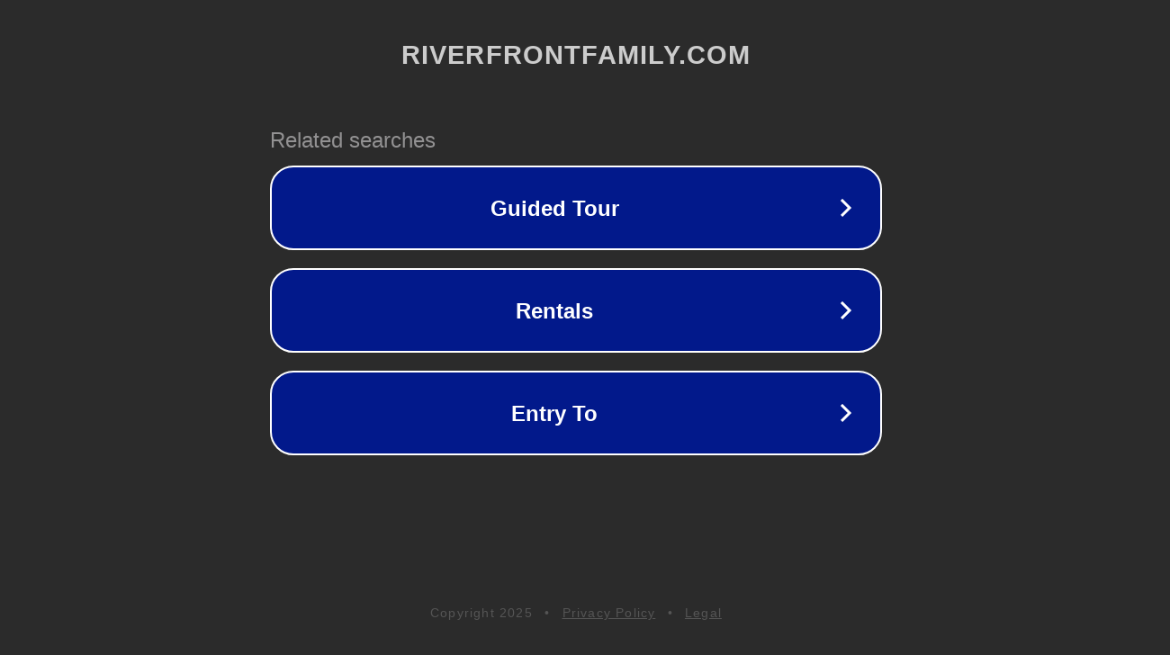

--- FILE ---
content_type: text/html; charset=utf-8
request_url: http://ww25.riverfrontfamily.com/
body_size: 1074
content:
<!doctype html>
<html data-adblockkey="MFwwDQYJKoZIhvcNAQEBBQADSwAwSAJBANDrp2lz7AOmADaN8tA50LsWcjLFyQFcb/P2Txc58oYOeILb3vBw7J6f4pamkAQVSQuqYsKx3YzdUHCvbVZvFUsCAwEAAQ==_lqF0ezF/T0+HWPZznOK98tMQ2qdDCYYhZOGBcXcKCyGApRx4C8a/l3Zqh+C3yHuMojvLFtKfFKQWH5SFo4lIBw==" lang="en" style="background: #2B2B2B;">
<head>
    <meta charset="utf-8">
    <meta name="viewport" content="width=device-width, initial-scale=1">
    <link rel="icon" href="[data-uri]">
    <link rel="preconnect" href="https://www.google.com" crossorigin>
</head>
<body>
<div id="target" style="opacity: 0"></div>
<script>window.park = "[base64]";</script>
<script src="/bgRYffzym.js"></script>
</body>
</html>
